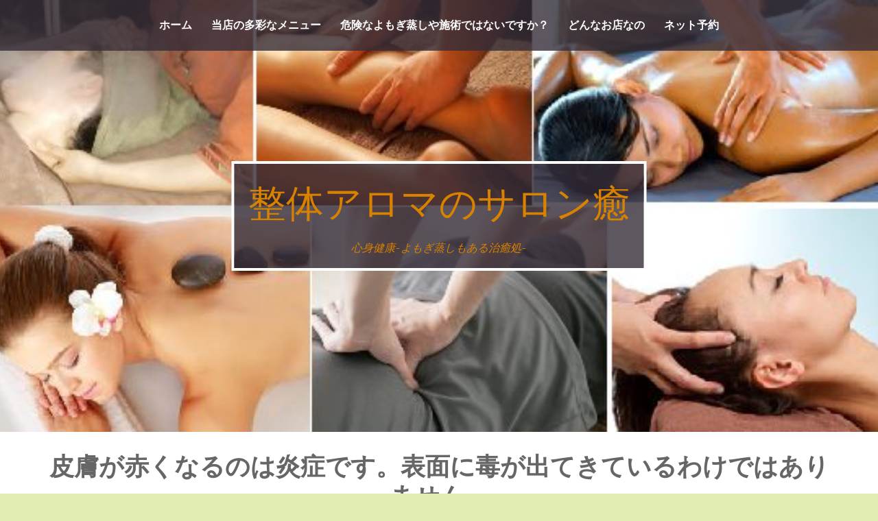

--- FILE ---
content_type: text/html; charset=UTF-8
request_url: https://naturalsalon-yu.work/%E7%9A%AE%E8%86%9A%E3%81%8C%E8%B5%A4%E3%81%8F%E3%81%AA%E3%82%8B%E3%81%AE%E3%81%AF%E7%82%8E%E7%97%87%E3%81%A7%E3%81%99%E3%80%82%E8%A1%A8%E9%9D%A2%E3%81%AB%E6%AF%92%E3%81%8C%E5%87%BA%E3%81%A6%E3%81%8D/
body_size: 44277
content:
		<!DOCTYPE html>
		<html lang="ja">
		
<head>
		<meta charset="UTF-8">
		<meta name="viewport" content="width=device-width, initial-scale=1">
		<link rel="profile" href="https://gmpg.org/xfn/11">
		<title>皮膚が赤くなるのは炎症です。表面に毒が出てきているわけではありません。 &#8211; 整体アロマのサロン癒</title>
<meta name='robots' content='max-image-preview:large' />
<link rel='dns-prefetch' href='//code.typesquare.com' />
<link rel="alternate" type="application/rss+xml" title="整体アロマのサロン癒 &raquo; フィード" href="https://naturalsalon-yu.work/feed/" />
<link rel="alternate" type="application/rss+xml" title="整体アロマのサロン癒 &raquo; コメントフィード" href="https://naturalsalon-yu.work/comments/feed/" />
<link rel="alternate" title="oEmbed (JSON)" type="application/json+oembed" href="https://naturalsalon-yu.work/wp-json/oembed/1.0/embed?url=https%3A%2F%2Fnaturalsalon-yu.work%2F%25e7%259a%25ae%25e8%2586%259a%25e3%2581%258c%25e8%25b5%25a4%25e3%2581%258f%25e3%2581%25aa%25e3%2582%258b%25e3%2581%25ae%25e3%2581%25af%25e7%2582%258e%25e7%2597%2587%25e3%2581%25a7%25e3%2581%2599%25e3%2580%2582%25e8%25a1%25a8%25e9%259d%25a2%25e3%2581%25ab%25e6%25af%2592%25e3%2581%258c%25e5%2587%25ba%25e3%2581%25a6%25e3%2581%258d%2F" />
<link rel="alternate" title="oEmbed (XML)" type="text/xml+oembed" href="https://naturalsalon-yu.work/wp-json/oembed/1.0/embed?url=https%3A%2F%2Fnaturalsalon-yu.work%2F%25e7%259a%25ae%25e8%2586%259a%25e3%2581%258c%25e8%25b5%25a4%25e3%2581%258f%25e3%2581%25aa%25e3%2582%258b%25e3%2581%25ae%25e3%2581%25af%25e7%2582%258e%25e7%2597%2587%25e3%2581%25a7%25e3%2581%2599%25e3%2580%2582%25e8%25a1%25a8%25e9%259d%25a2%25e3%2581%25ab%25e6%25af%2592%25e3%2581%258c%25e5%2587%25ba%25e3%2581%25a6%25e3%2581%258d%2F&#038;format=xml" />
<style id='wp-img-auto-sizes-contain-inline-css' type='text/css'>
img:is([sizes=auto i],[sizes^="auto," i]){contain-intrinsic-size:3000px 1500px}
/*# sourceURL=wp-img-auto-sizes-contain-inline-css */
</style>
<style id='wp-emoji-styles-inline-css' type='text/css'>

	img.wp-smiley, img.emoji {
		display: inline !important;
		border: none !important;
		box-shadow: none !important;
		height: 1em !important;
		width: 1em !important;
		margin: 0 0.07em !important;
		vertical-align: -0.1em !important;
		background: none !important;
		padding: 0 !important;
	}
/*# sourceURL=wp-emoji-styles-inline-css */
</style>
<style id='wp-block-library-inline-css' type='text/css'>
:root{--wp-block-synced-color:#7a00df;--wp-block-synced-color--rgb:122,0,223;--wp-bound-block-color:var(--wp-block-synced-color);--wp-editor-canvas-background:#ddd;--wp-admin-theme-color:#007cba;--wp-admin-theme-color--rgb:0,124,186;--wp-admin-theme-color-darker-10:#006ba1;--wp-admin-theme-color-darker-10--rgb:0,107,160.5;--wp-admin-theme-color-darker-20:#005a87;--wp-admin-theme-color-darker-20--rgb:0,90,135;--wp-admin-border-width-focus:2px}@media (min-resolution:192dpi){:root{--wp-admin-border-width-focus:1.5px}}.wp-element-button{cursor:pointer}:root .has-very-light-gray-background-color{background-color:#eee}:root .has-very-dark-gray-background-color{background-color:#313131}:root .has-very-light-gray-color{color:#eee}:root .has-very-dark-gray-color{color:#313131}:root .has-vivid-green-cyan-to-vivid-cyan-blue-gradient-background{background:linear-gradient(135deg,#00d084,#0693e3)}:root .has-purple-crush-gradient-background{background:linear-gradient(135deg,#34e2e4,#4721fb 50%,#ab1dfe)}:root .has-hazy-dawn-gradient-background{background:linear-gradient(135deg,#faaca8,#dad0ec)}:root .has-subdued-olive-gradient-background{background:linear-gradient(135deg,#fafae1,#67a671)}:root .has-atomic-cream-gradient-background{background:linear-gradient(135deg,#fdd79a,#004a59)}:root .has-nightshade-gradient-background{background:linear-gradient(135deg,#330968,#31cdcf)}:root .has-midnight-gradient-background{background:linear-gradient(135deg,#020381,#2874fc)}:root{--wp--preset--font-size--normal:16px;--wp--preset--font-size--huge:42px}.has-regular-font-size{font-size:1em}.has-larger-font-size{font-size:2.625em}.has-normal-font-size{font-size:var(--wp--preset--font-size--normal)}.has-huge-font-size{font-size:var(--wp--preset--font-size--huge)}.has-text-align-center{text-align:center}.has-text-align-left{text-align:left}.has-text-align-right{text-align:right}.has-fit-text{white-space:nowrap!important}#end-resizable-editor-section{display:none}.aligncenter{clear:both}.items-justified-left{justify-content:flex-start}.items-justified-center{justify-content:center}.items-justified-right{justify-content:flex-end}.items-justified-space-between{justify-content:space-between}.screen-reader-text{border:0;clip-path:inset(50%);height:1px;margin:-1px;overflow:hidden;padding:0;position:absolute;width:1px;word-wrap:normal!important}.screen-reader-text:focus{background-color:#ddd;clip-path:none;color:#444;display:block;font-size:1em;height:auto;left:5px;line-height:normal;padding:15px 23px 14px;text-decoration:none;top:5px;width:auto;z-index:100000}html :where(.has-border-color){border-style:solid}html :where([style*=border-top-color]){border-top-style:solid}html :where([style*=border-right-color]){border-right-style:solid}html :where([style*=border-bottom-color]){border-bottom-style:solid}html :where([style*=border-left-color]){border-left-style:solid}html :where([style*=border-width]){border-style:solid}html :where([style*=border-top-width]){border-top-style:solid}html :where([style*=border-right-width]){border-right-style:solid}html :where([style*=border-bottom-width]){border-bottom-style:solid}html :where([style*=border-left-width]){border-left-style:solid}html :where(img[class*=wp-image-]){height:auto;max-width:100%}:where(figure){margin:0 0 1em}html :where(.is-position-sticky){--wp-admin--admin-bar--position-offset:var(--wp-admin--admin-bar--height,0px)}@media screen and (max-width:600px){html :where(.is-position-sticky){--wp-admin--admin-bar--position-offset:0px}}

/*# sourceURL=wp-block-library-inline-css */
</style><style id='global-styles-inline-css' type='text/css'>
:root{--wp--preset--aspect-ratio--square: 1;--wp--preset--aspect-ratio--4-3: 4/3;--wp--preset--aspect-ratio--3-4: 3/4;--wp--preset--aspect-ratio--3-2: 3/2;--wp--preset--aspect-ratio--2-3: 2/3;--wp--preset--aspect-ratio--16-9: 16/9;--wp--preset--aspect-ratio--9-16: 9/16;--wp--preset--color--black: #111111;--wp--preset--color--cyan-bluish-gray: #abb8c3;--wp--preset--color--white: #ffffff;--wp--preset--color--pale-pink: #f78da7;--wp--preset--color--vivid-red: #cf2e2e;--wp--preset--color--luminous-vivid-orange: #ff6900;--wp--preset--color--luminous-vivid-amber: #fcb900;--wp--preset--color--light-green-cyan: #7bdcb5;--wp--preset--color--vivid-green-cyan: #00d084;--wp--preset--color--pale-cyan-blue: #8ed1fc;--wp--preset--color--vivid-cyan-blue: #0693e3;--wp--preset--color--vivid-purple: #9b51e0;--wp--preset--color--gray: #f4f4f4;--wp--preset--color--blue: #1b8be0;--wp--preset--color--orange: #eba224;--wp--preset--gradient--vivid-cyan-blue-to-vivid-purple: linear-gradient(135deg,rgb(6,147,227) 0%,rgb(155,81,224) 100%);--wp--preset--gradient--light-green-cyan-to-vivid-green-cyan: linear-gradient(135deg,rgb(122,220,180) 0%,rgb(0,208,130) 100%);--wp--preset--gradient--luminous-vivid-amber-to-luminous-vivid-orange: linear-gradient(135deg,rgb(252,185,0) 0%,rgb(255,105,0) 100%);--wp--preset--gradient--luminous-vivid-orange-to-vivid-red: linear-gradient(135deg,rgb(255,105,0) 0%,rgb(207,46,46) 100%);--wp--preset--gradient--very-light-gray-to-cyan-bluish-gray: linear-gradient(135deg,rgb(238,238,238) 0%,rgb(169,184,195) 100%);--wp--preset--gradient--cool-to-warm-spectrum: linear-gradient(135deg,rgb(74,234,220) 0%,rgb(151,120,209) 20%,rgb(207,42,186) 40%,rgb(238,44,130) 60%,rgb(251,105,98) 80%,rgb(254,248,76) 100%);--wp--preset--gradient--blush-light-purple: linear-gradient(135deg,rgb(255,206,236) 0%,rgb(152,150,240) 100%);--wp--preset--gradient--blush-bordeaux: linear-gradient(135deg,rgb(254,205,165) 0%,rgb(254,45,45) 50%,rgb(107,0,62) 100%);--wp--preset--gradient--luminous-dusk: linear-gradient(135deg,rgb(255,203,112) 0%,rgb(199,81,192) 50%,rgb(65,88,208) 100%);--wp--preset--gradient--pale-ocean: linear-gradient(135deg,rgb(255,245,203) 0%,rgb(182,227,212) 50%,rgb(51,167,181) 100%);--wp--preset--gradient--electric-grass: linear-gradient(135deg,rgb(202,248,128) 0%,rgb(113,206,126) 100%);--wp--preset--gradient--midnight: linear-gradient(135deg,rgb(2,3,129) 0%,rgb(40,116,252) 100%);--wp--preset--font-size--small: 14px;--wp--preset--font-size--medium: 20px;--wp--preset--font-size--large: 42px;--wp--preset--font-size--x-large: 42px;--wp--preset--font-size--normal: 18px;--wp--preset--font-size--huge: 54px;--wp--preset--spacing--20: 0.44rem;--wp--preset--spacing--30: 0.67rem;--wp--preset--spacing--40: 1rem;--wp--preset--spacing--50: 1.5rem;--wp--preset--spacing--60: 2.25rem;--wp--preset--spacing--70: 3.38rem;--wp--preset--spacing--80: 5.06rem;--wp--preset--shadow--natural: 6px 6px 9px rgba(0, 0, 0, 0.2);--wp--preset--shadow--deep: 12px 12px 50px rgba(0, 0, 0, 0.4);--wp--preset--shadow--sharp: 6px 6px 0px rgba(0, 0, 0, 0.2);--wp--preset--shadow--outlined: 6px 6px 0px -3px rgb(255, 255, 255), 6px 6px rgb(0, 0, 0);--wp--preset--shadow--crisp: 6px 6px 0px rgb(0, 0, 0);}:where(.is-layout-flex){gap: 0.5em;}:where(.is-layout-grid){gap: 0.5em;}body .is-layout-flex{display: flex;}.is-layout-flex{flex-wrap: wrap;align-items: center;}.is-layout-flex > :is(*, div){margin: 0;}body .is-layout-grid{display: grid;}.is-layout-grid > :is(*, div){margin: 0;}:where(.wp-block-columns.is-layout-flex){gap: 2em;}:where(.wp-block-columns.is-layout-grid){gap: 2em;}:where(.wp-block-post-template.is-layout-flex){gap: 1.25em;}:where(.wp-block-post-template.is-layout-grid){gap: 1.25em;}.has-black-color{color: var(--wp--preset--color--black) !important;}.has-cyan-bluish-gray-color{color: var(--wp--preset--color--cyan-bluish-gray) !important;}.has-white-color{color: var(--wp--preset--color--white) !important;}.has-pale-pink-color{color: var(--wp--preset--color--pale-pink) !important;}.has-vivid-red-color{color: var(--wp--preset--color--vivid-red) !important;}.has-luminous-vivid-orange-color{color: var(--wp--preset--color--luminous-vivid-orange) !important;}.has-luminous-vivid-amber-color{color: var(--wp--preset--color--luminous-vivid-amber) !important;}.has-light-green-cyan-color{color: var(--wp--preset--color--light-green-cyan) !important;}.has-vivid-green-cyan-color{color: var(--wp--preset--color--vivid-green-cyan) !important;}.has-pale-cyan-blue-color{color: var(--wp--preset--color--pale-cyan-blue) !important;}.has-vivid-cyan-blue-color{color: var(--wp--preset--color--vivid-cyan-blue) !important;}.has-vivid-purple-color{color: var(--wp--preset--color--vivid-purple) !important;}.has-black-background-color{background-color: var(--wp--preset--color--black) !important;}.has-cyan-bluish-gray-background-color{background-color: var(--wp--preset--color--cyan-bluish-gray) !important;}.has-white-background-color{background-color: var(--wp--preset--color--white) !important;}.has-pale-pink-background-color{background-color: var(--wp--preset--color--pale-pink) !important;}.has-vivid-red-background-color{background-color: var(--wp--preset--color--vivid-red) !important;}.has-luminous-vivid-orange-background-color{background-color: var(--wp--preset--color--luminous-vivid-orange) !important;}.has-luminous-vivid-amber-background-color{background-color: var(--wp--preset--color--luminous-vivid-amber) !important;}.has-light-green-cyan-background-color{background-color: var(--wp--preset--color--light-green-cyan) !important;}.has-vivid-green-cyan-background-color{background-color: var(--wp--preset--color--vivid-green-cyan) !important;}.has-pale-cyan-blue-background-color{background-color: var(--wp--preset--color--pale-cyan-blue) !important;}.has-vivid-cyan-blue-background-color{background-color: var(--wp--preset--color--vivid-cyan-blue) !important;}.has-vivid-purple-background-color{background-color: var(--wp--preset--color--vivid-purple) !important;}.has-black-border-color{border-color: var(--wp--preset--color--black) !important;}.has-cyan-bluish-gray-border-color{border-color: var(--wp--preset--color--cyan-bluish-gray) !important;}.has-white-border-color{border-color: var(--wp--preset--color--white) !important;}.has-pale-pink-border-color{border-color: var(--wp--preset--color--pale-pink) !important;}.has-vivid-red-border-color{border-color: var(--wp--preset--color--vivid-red) !important;}.has-luminous-vivid-orange-border-color{border-color: var(--wp--preset--color--luminous-vivid-orange) !important;}.has-luminous-vivid-amber-border-color{border-color: var(--wp--preset--color--luminous-vivid-amber) !important;}.has-light-green-cyan-border-color{border-color: var(--wp--preset--color--light-green-cyan) !important;}.has-vivid-green-cyan-border-color{border-color: var(--wp--preset--color--vivid-green-cyan) !important;}.has-pale-cyan-blue-border-color{border-color: var(--wp--preset--color--pale-cyan-blue) !important;}.has-vivid-cyan-blue-border-color{border-color: var(--wp--preset--color--vivid-cyan-blue) !important;}.has-vivid-purple-border-color{border-color: var(--wp--preset--color--vivid-purple) !important;}.has-vivid-cyan-blue-to-vivid-purple-gradient-background{background: var(--wp--preset--gradient--vivid-cyan-blue-to-vivid-purple) !important;}.has-light-green-cyan-to-vivid-green-cyan-gradient-background{background: var(--wp--preset--gradient--light-green-cyan-to-vivid-green-cyan) !important;}.has-luminous-vivid-amber-to-luminous-vivid-orange-gradient-background{background: var(--wp--preset--gradient--luminous-vivid-amber-to-luminous-vivid-orange) !important;}.has-luminous-vivid-orange-to-vivid-red-gradient-background{background: var(--wp--preset--gradient--luminous-vivid-orange-to-vivid-red) !important;}.has-very-light-gray-to-cyan-bluish-gray-gradient-background{background: var(--wp--preset--gradient--very-light-gray-to-cyan-bluish-gray) !important;}.has-cool-to-warm-spectrum-gradient-background{background: var(--wp--preset--gradient--cool-to-warm-spectrum) !important;}.has-blush-light-purple-gradient-background{background: var(--wp--preset--gradient--blush-light-purple) !important;}.has-blush-bordeaux-gradient-background{background: var(--wp--preset--gradient--blush-bordeaux) !important;}.has-luminous-dusk-gradient-background{background: var(--wp--preset--gradient--luminous-dusk) !important;}.has-pale-ocean-gradient-background{background: var(--wp--preset--gradient--pale-ocean) !important;}.has-electric-grass-gradient-background{background: var(--wp--preset--gradient--electric-grass) !important;}.has-midnight-gradient-background{background: var(--wp--preset--gradient--midnight) !important;}.has-small-font-size{font-size: var(--wp--preset--font-size--small) !important;}.has-medium-font-size{font-size: var(--wp--preset--font-size--medium) !important;}.has-large-font-size{font-size: var(--wp--preset--font-size--large) !important;}.has-x-large-font-size{font-size: var(--wp--preset--font-size--x-large) !important;}
/*# sourceURL=global-styles-inline-css */
</style>

<style id='classic-theme-styles-inline-css' type='text/css'>
/*! This file is auto-generated */
.wp-block-button__link{color:#fff;background-color:#32373c;border-radius:9999px;box-shadow:none;text-decoration:none;padding:calc(.667em + 2px) calc(1.333em + 2px);font-size:1.125em}.wp-block-file__button{background:#32373c;color:#fff;text-decoration:none}
/*# sourceURL=/wp-includes/css/classic-themes.min.css */
</style>
<link rel='stylesheet' id='studio-style-css' href='https://naturalsalon-yu.work/wp/wp-content/themes/studio/style.css?ver=1.0.0' type='text/css' media='all' />
<link rel='stylesheet' id='studio-fonts-css' href='https://naturalsalon-yu.work/wp/wp-content/fonts/7dbc113230e784b0cc5747b8131e6c18.css?ver=1.0.0' type='text/css' media='all' />
<link rel='stylesheet' id='fontawesome-css' href='https://naturalsalon-yu.work/wp/wp-content/themes/studio/css/font-awesome/css/all.min.css?ver=6.7.2' type='text/css' media='all' />
<link rel='stylesheet' id='studio-block-style-css' href='https://naturalsalon-yu.work/wp/wp-content/themes/studio/css/blocks.css?ver=20251216-211810' type='text/css' media='all' />
<script type="text/javascript" src="https://naturalsalon-yu.work/wp/wp-includes/js/jquery/jquery.min.js?ver=3.7.1" id="jquery-core-js"></script>
<script type="text/javascript" src="https://naturalsalon-yu.work/wp/wp-includes/js/jquery/jquery-migrate.min.js?ver=3.4.1" id="jquery-migrate-js"></script>
<script type="text/javascript" src="//code.typesquare.com/static/ZDbTe4IzCko%253D/ts307f.js?fadein=0&amp;ver=2.0.4" id="typesquare_std-js"></script>
<link rel="https://api.w.org/" href="https://naturalsalon-yu.work/wp-json/" /><link rel="alternate" title="JSON" type="application/json" href="https://naturalsalon-yu.work/wp-json/wp/v2/posts/10054" /><link rel="EditURI" type="application/rsd+xml" title="RSD" href="https://naturalsalon-yu.work/wp/xmlrpc.php?rsd" />
<meta name="generator" content="WordPress 6.9" />
<link rel="canonical" href="https://naturalsalon-yu.work/%e7%9a%ae%e8%86%9a%e3%81%8c%e8%b5%a4%e3%81%8f%e3%81%aa%e3%82%8b%e3%81%ae%e3%81%af%e7%82%8e%e7%97%87%e3%81%a7%e3%81%99%e3%80%82%e8%a1%a8%e9%9d%a2%e3%81%ab%e6%af%92%e3%81%8c%e5%87%ba%e3%81%a6%e3%81%8d/" />
<link rel='shortlink' href='https://naturalsalon-yu.work/?p=10054' />
<style type='text/css'>
    h1,h2,h3,h1:lang(ja),h2:lang(ja),h3:lang(ja),.entry-title:lang(ja){ font-family: "A1明朝";}h4,h5,h6,h4:lang(ja),h5:lang(ja),h6:lang(ja),div.entry-meta span:lang(ja),footer.entry-footer span:lang(ja){ font-family: "新正楷書CBSK1";}.hentry,.entry-content p,.post-inner.entry-content p,#comments div:lang(ja){ font-family: "新丸ゴ L";}strong,b,#comments .comment-author .fn:lang(ja){ font-family: "新丸ゴ M";}</style>
<!-- Header Image CSS -->
<style>
		#masthead {
			background: url(https://naturalsalon-yu.work/wp/wp-content/uploads/2021/02/sejyutushuu.jpg) no-repeat 50% 50%;
			-webkit-background-size: cover;
			-moz-background-size:    cover;
			-o-background-size:      cover;
			background-size:         cover;
		}
		</style>	</style>
	<style type="text/css" id="custom-background-css">
body.custom-background { background-color: #e2edb4; background-image: url("https://naturalsalon-yu.work/wp/wp-content/uploads/2018/04/thMZQ6QTP6.jpg"); background-position: center center; background-size: auto; background-repeat: repeat; background-attachment: fixed; }
</style>
	<link rel="icon" href="https://naturalsalon-yu.work/wp/wp-content/uploads/2017/12/cropped-PURUMERIAMARINE-100x100.png" sizes="32x32" />
<link rel="icon" href="https://naturalsalon-yu.work/wp/wp-content/uploads/2017/12/cropped-PURUMERIAMARINE.png" sizes="192x192" />
<link rel="apple-touch-icon" href="https://naturalsalon-yu.work/wp/wp-content/uploads/2017/12/cropped-PURUMERIAMARINE.png" />
<meta name="msapplication-TileImage" content="https://naturalsalon-yu.work/wp/wp-content/uploads/2017/12/cropped-PURUMERIAMARINE.png" />
<!-- refreshing cache -->
<!-- 整体アロマのサロン癒 inline CSS Styles -->
<style type="text/css" media="screen">
.site-title a, .site-description { color: #d88200; }
</style>
</head>

<body data-rsssl=1 class="wp-singular post-template-default single single-post postid-10054 single-format-standard custom-background wp-embed-responsive wp-theme-studio no-sidebar excerpt-image-top">


			<div id="page" class="hfeed site">
		<a class="skip-link screen-reader-text" href="#content">コンテンツへスキップ</a>
		
		<header id="masthead" class="site-header with-background" role="banner">
				<div class="site-branding">
			<div class="site-branding-wrap">
				<div id="site-header">
							<p class="site-title"><a href="https://naturalsalon-yu.work/" rel="home">整体アロマのサロン癒</a></p>
							<p class="site-description">心身健康~よもぎ蒸しもある治癒処~</p>
					</div><!-- #site-header -->
					</div><!-- .site-branding-wrap -->
		</div><!-- .site-branding -->
				<a href="#sidr-main" class="menu-toggle icon">

        </a>
		    <nav id="site-navigation" class="main-navigation" role="navigation">
	    	<div class="menu-happy%e3%80%80life-container"><ul id="primary-menu" class="menu"><li id="menu-item-521" class="menu-item menu-item-type-post_type menu-item-object-page menu-item-home menu-item-521"><a href="https://naturalsalon-yu.work/">ホーム</a></li>
<li id="menu-item-2454" class="menu-item menu-item-type-post_type menu-item-object-page menu-item-has-children menu-item-2454"><a href="https://naturalsalon-yu.work/page-2450/">当店の多彩なメニュー</a>
<ul class="sub-menu">
	<li id="menu-item-3605" class="menu-item menu-item-type-post_type menu-item-object-page menu-item-3605"><a href="https://naturalsalon-yu.work/%e6%ad%a3%e3%81%97%e3%81%84%e6%96%b9%e6%b3%95%e3%81%a7%e8%ba%ab%e4%bd%93%e3%82%92%e3%81%bb%e3%81%90%e3%81%99%e6%95%b4%e4%bd%93%e5%b8%ab/">整体・身体のほぐし</a></li>
	<li id="menu-item-3620" class="menu-item menu-item-type-post_type menu-item-object-page menu-item-3620"><a href="https://naturalsalon-yu.work/%e5%8d%97%e8%b6%b3%e6%9f%84%e5%b8%82%e3%81%a7%e3%82%a2%e3%83%ad%e3%83%9e%e3%82%b1%e3%82%a2%e3%81%8c%e5%87%ba%e6%9d%a5%e3%81%be%e3%81%99%e3%80%82/">アロマケア</a></li>
	<li id="menu-item-3535" class="menu-item menu-item-type-post_type menu-item-object-page menu-item-3535"><a href="https://naturalsalon-yu.work/%e7%be%8e%e8%82%8c%e3%81%ab%e5%b0%8e%e3%81%8f%e3%83%95%e3%82%a7%e3%82%a4%e3%82%b7%e3%83%a3%e3%83%ab%e3%82%a8%e3%82%b9%e3%83%86/">プラスワンメニュー</a></li>
	<li id="menu-item-1413" class="menu-item menu-item-type-post_type menu-item-object-page menu-item-1413"><a href="https://naturalsalon-yu.work/page-1409/">バリニーズエステ</a></li>
	<li id="menu-item-3591" class="menu-item menu-item-type-post_type menu-item-object-page menu-item-has-children menu-item-3591"><a href="https://naturalsalon-yu.work/%e4%bd%93%e8%b3%aa%e6%94%b9%e5%96%84%e3%81%aa%e3%82%89%e5%8d%97%e8%b6%b3%e6%9f%84%e3%81%ae%e3%82%88%e3%82%82%e3%81%8e%e8%92%b8%e3%81%97/">よもぎ蒸し</a>
	<ul class="sub-menu">
		<li id="menu-item-1702" class="menu-item menu-item-type-post_type menu-item-object-page menu-item-1702"><a href="https://naturalsalon-yu.work/page-841/">当店のよもぎ蒸しの特徴</a></li>
	</ul>
</li>
	<li id="menu-item-4432" class="menu-item menu-item-type-post_type menu-item-object-page menu-item-4432"><a href="https://naturalsalon-yu.work/%e3%83%a1%e3%83%b3%e3%82%bf%e3%83%ab%e3%82%b1%e3%82%a2%e3%82%bb%e3%83%83%e3%82%b7%e3%83%a7%e3%83%b3/">周波数改善（カウンセリング・運氣向上）</a></li>
</ul>
</li>
<li id="menu-item-9887" class="menu-item menu-item-type-post_type menu-item-object-page menu-item-9887"><a href="https://naturalsalon-yu.work/%e5%8d%b1%e9%99%ba%e3%81%aa%e3%82%88%e3%82%82%e3%81%8e%e8%92%b8%e3%81%97%e3%81%97%e3%81%a6%e3%81%aa%e3%81%84%e3%81%a7%e3%81%99%e3%81%8b%ef%bc%9f/">危険なよもぎ蒸しや施術ではないですか？</a></li>
<li id="menu-item-2145" class="menu-item menu-item-type-post_type menu-item-object-page menu-item-has-children menu-item-2145"><a href="https://naturalsalon-yu.work/page-2143/">どんなお店なの</a>
<ul class="sub-menu">
	<li id="menu-item-525" class="menu-item menu-item-type-post_type menu-item-object-page menu-item-525"><a href="https://naturalsalon-yu.work/page-116/">店舗の場所</a></li>
	<li id="menu-item-874" class="menu-item menu-item-type-post_type menu-item-object-page menu-item-874"><a href="https://naturalsalon-yu.work/page-868/">ご来店から施術後までの説明</a></li>
	<li id="menu-item-523" class="menu-item menu-item-type-post_type menu-item-object-page menu-item-523"><a href="https://naturalsalon-yu.work/page-123/">よくある質問</a></li>
	<li id="menu-item-526" class="menu-item menu-item-type-post_type menu-item-object-page menu-item-526"><a href="https://naturalsalon-yu.work/satomi/">店長紹介</a></li>
</ul>
</li>
<li id="menu-item-6601" class="menu-item menu-item-type-post_type menu-item-object-page menu-item-6601"><a href="https://naturalsalon-yu.work/%e3%83%8d%e3%83%83%e3%83%88%e4%ba%88%e7%b4%84/">ネット予約</a></li>
</ul></div>	   	</nav><!-- #site-navigation -->
	    		</header><!-- #masthead -->
				<div id="content" class="site-content">
	
	<div id="primary" class="content-area">
		<main id="main" class="site-main" role="main">

		
			
<article id="post-10054" class="post-10054 post type-post status-publish format-standard hentry category-40">

            
	<header class="entry-header">
		<h1 class="entry-title">皮膚が赤くなるのは炎症です。表面に毒が出てきているわけではありません。</h1>
		<div class="entry-meta">
			<span class="posted-on">投稿日: <a href="https://naturalsalon-yu.work/%e7%9a%ae%e8%86%9a%e3%81%8c%e8%b5%a4%e3%81%8f%e3%81%aa%e3%82%8b%e3%81%ae%e3%81%af%e7%82%8e%e7%97%87%e3%81%a7%e3%81%99%e3%80%82%e8%a1%a8%e9%9d%a2%e3%81%ab%e6%af%92%e3%81%8c%e5%87%ba%e3%81%a6%e3%81%8d/" rel="bookmark"><time class="entry-date published" datetime="2022-04-07T08:09:40+09:00">2022年4月7日</time><time class="updated" datetime="2022-04-06T14:17:22+09:00">2022年4月6日</time></a></span><span class="byline"> 投稿者: <span class="author vcard"><a class="url fn n" href="https://naturalsalon-yu.work/author/okanemoti/">さとみ</a></span></span>		</div><!-- .entry-meta -->
	</header><!-- .entry-header -->

	<div class="entry-content">
		<p>最近、後ろ姿が痛々しいお客様をお見受けしたので、今日はこのようなタイトルで発信することにしました。</p>
<p>私も、昔は個人的に使っていたんですけれどね、その痛々しい後ろ姿になるグッズを、今はタンスの肥やしです。あっ父が一度蜂に刺された時に吸い出すとか言って使っていたな、カッピングなんですけれどね。</p>
<p>背中に丸いあざができちゃうやつ、あれって、やった当日は赤くなるか、人によっては赤紫の丸い跡が出来て、赤紫なのは血が汚いから、血液に毒素があるからそうなるとかいう説明なんですけれど、ギリシャ伝来のやり方だと、カッピングして、集まった血を抜くのです。汚い血を抜く説。</p>
<p>結論から正直に申し上げてしまいますと、カッピングはやらないほうが良いです。</p>
<p>だから、私はカッピンググッズを持っているけれど、一度もメニューに載せた事はないし、カッピングやりたいなら勝手にやれば、でも私は仕事ではカッピングに関わりたくはない、そういった感じです。</p>
<p>カッピングは痛いの好き、痛ければ何でも効くと思っている無知な人が受けるもので、医療知識は勉強はしているだろうけれど、深いところまで知らない人がお金儲けのためにやるものですので、本当に見ている方からしたら痛々しいだけでごめんなさいな感じのものですし、やっていた私自身も、母も、なんも効果なし、それどころか身体がおかしくなったので、やめた方が良いです。</p>
<p>歴史的にも、死亡者が出ているとの話も確認済です。カッピングした場所から細菌が入り、感染症や肝炎の危険性もあるとのことです。</p>
<p>ですので、私はその後姿をみて過去の自分の失敗を思い出したとともに、痛々しく感じたので、ここに言及します。カッピングには気を付けてください。</p>
<p>また、カッサに対しても私は全くの反対派です。皮膚をこすれば赤くなるのは当然です。痒くてかきむしっても赤くなるし、しかも赤くなった後にさらに変な色に皮膚がなる事もあるのが、無理に皮膚刺激を起こして付けた場合の赤い跡です。</p>
<p>血行が良くなった事でおこる赤みとは違い、アザになってしまう事もあります。アザになるのは、血流が悪いからであり、血行不良の人が全身を真っ赤にしてしまうような刺激を受けたら、とても危険です。虐待をわざわざ好んで受けている状態を放置しているこの現象に不思議さを覚えます。</p>
<p>私のお店でもよもぎ蒸しは取り入れていますが、これもやり方を間違えたら火あぶりに近いほどの悪い刺激です。膣を火傷させてどうするのでしょうか？</p>
<p>皮膚を傷つけたり、膣を傷つけたり、最近の人達のやる事には疑問視したくなる点が多くあります。そろそろ気が付いても良い頃のようにも感じます。</p>
<p>やり方の工夫をしましょう。道具は使いかたが合っていてこそ効果がでます。人の手も、暴力の道具にもなれば、人を癒す道具にもなります。</p>
<p>知らずに自分の躰を傷つけていませんか？傷つくことが好きな方はどうぞご自由に、私はとめません、ただ私からは離れて行くでしょう。考えが違うので、でも離れて行く人を引きとめるつもりは全くないので、自分で決めて行動して下さい。</p>
<p>私は自分と合う人としかなるべく関わりたくはありません。健康のために必要以上のストレスは避けたいです。今はSNSとか何かで匿名で嫌がらせや悪口、陰口も言える時代ですが、勝手に言ってればって感じの人間です。人の上げ足取る人のやりかたは、自分の身を隠す、顔は出しても住所は隠す。とか、何かしら自分の所在を隠しますから、自分の身は守るくせに人の身は危険にさらすってどういう神経なのでしょう。</p>
<p>世の中が誰とでも仲良くしようの時代ではなくなりました。教育も昔は同じクラスの子はみんな友達、大人になっても繋がっていようね、放課後も仲良くしようね、一人でも多くの子とそういう関係が築けると良いねって感じでしたが、今は、同じクラスの子はクラスメイト、ずっと友達でいなくても良い期間限定の繋がりです。仲間でいるために一緒になって間違った事をしなくても良い、離れたいなら離れて自分で正しい道を歩めば良い時代です。</p>
<p>下手な嫌がらせで犬死する必要もありません。分かってくれる、本当に大切な人と繋がれる様に出会いは変えていく、それが長い目で見たら自分を守ることに繋がるのでしょう。一時の自己保身が大惨事に繋がる事もあるから。思いとどまる事はいつでもできるし、思いとどまり、逃げたり離れる事は何にも恥ずかしい事ではないのです。</p>
<p>でも、調和はした方が良い時代です。私は迎合しません。ただ、調和は重んじます。喧嘩しないために迎合や同調する人もいるでしょうけれど、迎合や同調をしようとすればするほど、後で嘘がばれて逆に喧嘩やストレスになる事もあります。自分の躰の状態、心の状態に素直に従い調和をする事が危険を遠ざけて、より良い情報を見つけ、より良いご縁に方向転換できるのではないでしょうか？</p>
<p>背中に丸い跡がある人が一人でも減ります様に。自分の躰に火傷や棘といった大昔の治療法から派生したものを取り入れて免疫を下げませんように、時代が自分で考え行動し、取捨選択しないといけない時代です。自分が幸せに、心地よく暮らせるように、どうかご自愛ください。</p>
			</div><!-- .entry-content -->

	<footer class="entry-footer">
		<span class="cat-links">カテゴリー: <a href="https://naturalsalon-yu.work/category/%e7%be%8e%e5%ae%b9%e3%83%bb%e5%81%a5%e5%ba%b7%e8%b1%86%e7%9f%a5%e8%ad%98/" rel="category tag">美容・健康豆知識</a></span>	</footer><!-- .entry-footer -->
</article><!-- #post-## -->
				<nav class="navigation post-navigation" role="navigation">
		<h2 class="screen-reader-text">投稿ナビゲーション</h2>
		<div class="nav-links">
			<div class="nav-previous"><a href="https://naturalsalon-yu.work/%e3%83%af%e3%82%af%e3%83%81%e3%83%b3%e5%95%86%e6%b3%95%e3%81%8c%e6%b5%81%e8%a1%8c%e3%81%a3%e3%81%a6%e3%81%8d%e3%81%9f%e3%81%9e%e3%81%89%e3%81%89%e3%80%80%e3%82%b9%e3%83%94%e7%b3%bb%e3%81%ae%e4%ba%ba/" rel="prev">ワクチン商法が流行ってきたぞぉぉ　スピ系の人は気を付けて</a></div><div class="nav-next"><a href="https://naturalsalon-yu.work/%e8%83%bd%e3%81%82%e3%82%8b%e9%b7%b9%e3%81%af%e7%88%aa%e9%9a%a0%e3%81%99%e3%81%a8%e3%81%84%e3%81%86%e3%81%91%e3%82%8c%e3%81%a9%e3%80%81%e6%96%b0%e5%b9%b4%e5%ba%a6%e3%81%ae%e4%bb%b2%e9%96%93%e9%9b%86/" rel="next">能ある鷹は爪隠すというけれど、新年度の仲間集めには隠しちゃダメよ。</a></div>		</div><!-- .nav-links -->
	</nav><!-- .navigation -->
	
			
		
		</main><!-- #main -->
	</div><!-- #primary -->



	    </div><!-- #content -->
		
    
<div id="secondary" class="widget-area" role="complementary">
    <div class="footer-content">
        <div class="footer-col">
	        <aside id="text-10" class="widget widget_text"><h4 class="widget-title">contact</h4>			<div class="textwidget"><h2><span style="font-size: 24px;"><span style="font-size: 28px;"><strong>※ネット予約かメール予約か店舗で対面予約にしています（電話は営業電話ばかりなので）</strong></span></span></h2>
<p>&nbsp;</p>
<h2><span style="font-size: 24px;"><span style="font-size: 28px;"><strong><a href="mailto:naturalsalon.yu@gmail.com">ドコモ等ｇメール着信許可設定願います</a>←メール予約</strong></span></span></h2>
<pre><span style="font-size: 24px;"><span style="font-size: 28px;"><a href="https://airrsv.net/natural-yu-reserve/calendar"><strong>net予約</strong></a>←予約
状況確認可能</span></span></pre>
<p>&nbsp;</p>
</div>
		</aside><aside id="media_image-3" class="widget widget_media_image"><h4 class="widget-title">不定休のため予約がない時は急に休む場合もあります。正月休暇は固定で12月31日16時~1月2日15時迄　休業日含め空き状況はネット予約画面参照</h4><img width="182" height="134" src="https://naturalsalon-yu.work/wp/wp-content/uploads/2018/11/tizu.png" class="image wp-image-2347  attachment-full size-full" alt="" style="max-width: 100%; height: auto;" title="8月28日と9月4日は講習会のため休業.11月26.27日は秋休み　不定休のため予約がない時は急に休む場合もあります。冬期固定で12月31日午後~1月2日　休業日含め空き状況はネット予約画面参照" decoding="async" loading="lazy" /></aside>
		<aside id="recent-posts-4" class="widget widget_recent_entries">
		<h4 class="widget-title">最近のブログ</h4>
		<ul>
											<li>
					<a href="https://naturalsalon-yu.work/%e6%9c%ac%e5%b9%b4%e3%82%82%e8%89%b2%e3%80%85%e3%81%a8%e3%81%82%e3%82%8a%e3%81%8c%e3%81%a8%e3%81%86%e3%81%94%e3%81%96%e3%81%84%e3%81%be%e3%81%97%e3%81%9f/">本年も色々とありがとうございました</a>
									</li>
											<li>
					<a href="https://naturalsalon-yu.work/%e7%9f%a5%e3%82%89%e3%81%9a%e3%81%ab%e3%81%8b%e3%81%aa%e3%82%8a%e3%82%b9%e3%83%88%e3%83%ac%e3%82%b9%e3%81%8c%e6%ba%9c%e3%81%be%e3%81%a3%e3%81%a6%e3%81%84%e3%81%9f%e6%a7%98%e3%81%a7%e3%81%99/">知らずにかなりストレスが溜まっていた様です&#8230;</a>
									</li>
											<li>
					<a href="https://naturalsalon-yu.work/%e5%bf%83%e3%81%ae%e5%81%a5%e5%ba%b7%e3%82%82%e5%a4%a7%e5%88%87%e3%81%a0%e3%81%8b%e3%82%89%e8%ba%ab%e4%bd%93%e3%82%82%e5%a4%a7%e5%88%87%e3%81%ab/">心の健康も大切だから身体も大切に</a>
									</li>
											<li>
					<a href="https://naturalsalon-yu.work/%e9%80%b2%e6%92%83%e3%81%ae%e5%b7%a8%e4%ba%ba%e3%81%8c%e3%81%82%e3%81%9d%e3%81%93%e3%81%be%e3%81%a7%e6%b7%b1%e3%81%84%e5%86%85%e5%ae%b9%e3%81%a8%e3%81%af%e7%9f%a5%e3%82%89%e3%81%aa%e3%81%8b%e3%81%a3/">進撃の巨人があそこまで深い内容とは知らなかった</a>
									</li>
											<li>
					<a href="https://naturalsalon-yu.work/15%e5%88%86%e3%81%a7%e3%83%a1%e3%83%b3%e3%82%bf%e3%83%ab%e3%83%96%e3%83%ad%e3%83%83%e3%82%af%e8%a7%a3%e9%99%a4%e3%81%af%e5%98%98%e3%82%92%e7%9b%ae%e3%81%ae%e5%bd%93%e3%81%9f%e3%82%8a%e3%81%ab%e3%81%97/">15分でメンタルブロック解除は嘘を目の当たりにした</a>
									</li>
											<li>
					<a href="https://naturalsalon-yu.work/%e6%b0%a3%e5%8a%9f%e3%80%81%e9%81%a0%e9%9a%94%e6%b2%bb%e7%99%82%e3%80%81%e4%ba%ba%e9%96%93%e3%81%ae%e3%82%84%e3%82%8b%e4%ba%8b%e3%81%ae%e9%99%90%e7%95%8c/">氣功、遠隔治療、人間のやる事の限界</a>
									</li>
											<li>
					<a href="https://naturalsalon-yu.work/%e3%81%82%e3%81%a8%e3%81%af%e8%87%aa%e5%b7%b1%e5%88%a4%e6%96%ad%e3%81%a7%e3%81%99/">自分の声も地球の声も聴いてみる</a>
									</li>
											<li>
					<a href="https://naturalsalon-yu.work/%e6%9d%be%e6%9e%9c%e4%bd%93%e3%82%92%e7%8b%82%e3%82%8f%e3%81%95%e3%82%8c%e3%81%aa%e3%81%84%e3%81%9f%e3%82%81%e3%81%ab%e3%81%a7%e3%81%8d%e3%82%8b%e4%ba%8b/">松果体を狂わされないためにできる事</a>
									</li>
											<li>
					<a href="https://naturalsalon-yu.work/%e3%81%aa%e3%81%9c%e3%83%a8%e3%82%ac%e3%82%84%e9%81%8b%e5%8b%95%e3%82%92%e3%81%97%e3%81%a6%e3%81%84%e3%82%8b%e3%81%ae%e3%81%ab%e3%82%b9%e3%83%83%e3%82%ad%e3%83%aa%e3%81%97%e3%81%aa%e3%81%84%e3%81%ae/">なぜヨガや運動をしているのにスッキリしないの</a>
									</li>
											<li>
					<a href="https://naturalsalon-yu.work/%e3%81%8a%e8%a9%ab%e3%81%b3%e3%80%80%e7%94%9f%e7%90%86%e3%81%af%e3%83%87%e3%83%88%e3%83%83%e3%82%af%e3%82%b9%e3%81%a7%e3%81%af%e3%81%82%e3%82%8a%e3%81%be%e3%81%9b%e3%82%93/">お詫び　生理はデトックスではありません</a>
									</li>
					</ul>

		</aside><aside id="search-3" class="widget widget_search">
<form role="search" method="get" class="search-form" action="https://naturalsalon-yu.work/">
	<label>
		<span class="screen-reader-text">検索:</span>
		<input type="search" class="search-field" placeholder="検索…" value="" name="s" title="検索:">
	</label>
	<input type="submit" class="search-submit" value="検索">
</form>
</aside>        </div><!-- .footer-col -->
        <div class="footer-col">
	                </div><!-- .footer-col -->
    </div><!-- .footer-content -->
</div><!-- #secondary -->
	<footer id="colophon" class="site-footer" role="contentinfo">
		<div class="site-info">
			<span class="site-copyright">
				Copyright &copy; 2026年 <a href="https://naturalsalon-yu.work/"> 整体アロマのサロン癒</a>			</span>
			<span class="sep">&nbsp;&bull;&nbsp;</span>
							<span class="privacy-policy">
					<a class="privacy-policy-link" href="https://naturalsalon-yu.work/page-1500/" rel="privacy-policy">当店の約束</a>				</span>
						<span class="theme-name">
				Theme: Studio			</span>
			<span class="theme-by">
				by			</span>
			<span class="theme-author">
				<a href="https://catchthemes.com/" target="_blank">
					Catch Themes				</a>
			</span>

	         		</div><!-- .site-info -->
	</footer><!-- #colophon -->
</div><!-- #page -->

<script type="speculationrules">
{"prefetch":[{"source":"document","where":{"and":[{"href_matches":"/*"},{"not":{"href_matches":["/wp/wp-*.php","/wp/wp-admin/*","/wp/wp-content/uploads/*","/wp/wp-content/*","/wp/wp-content/plugins/*","/wp/wp-content/themes/studio/*","/*\\?(.+)"]}},{"not":{"selector_matches":"a[rel~=\"nofollow\"]"}},{"not":{"selector_matches":".no-prefetch, .no-prefetch a"}}]},"eagerness":"conservative"}]}
</script>
<script type="text/javascript" src="https://naturalsalon-yu.work/wp/wp-content/themes/studio/js/navigation.js?ver=1.0.0" id="studio-navigation-js"></script>
<script type="text/javascript" id="studio-helpers-js-extra">
/* <![CDATA[ */
var placeholder = {"author":"\u540d\u524d","email":"\u30e1\u30fc\u30eb","url":"URL","comment":"\u30b3\u30e1\u30f3\u30c8"};
//# sourceURL=studio-helpers-js-extra
/* ]]> */
</script>
<script type="text/javascript" src="https://naturalsalon-yu.work/wp/wp-content/themes/studio/js/helpers.js?ver=1.0.0" id="studio-helpers-js"></script>
<script type="text/javascript" src="https://naturalsalon-yu.work/wp/wp-content/themes/studio/js/skip-link-focus-fix.js?ver=1.0.0" id="studio-skip-link-focus-fix-js"></script>
<script id="wp-emoji-settings" type="application/json">
{"baseUrl":"https://s.w.org/images/core/emoji/17.0.2/72x72/","ext":".png","svgUrl":"https://s.w.org/images/core/emoji/17.0.2/svg/","svgExt":".svg","source":{"concatemoji":"https://naturalsalon-yu.work/wp/wp-includes/js/wp-emoji-release.min.js?ver=6.9"}}
</script>
<script type="module">
/* <![CDATA[ */
/*! This file is auto-generated */
const a=JSON.parse(document.getElementById("wp-emoji-settings").textContent),o=(window._wpemojiSettings=a,"wpEmojiSettingsSupports"),s=["flag","emoji"];function i(e){try{var t={supportTests:e,timestamp:(new Date).valueOf()};sessionStorage.setItem(o,JSON.stringify(t))}catch(e){}}function c(e,t,n){e.clearRect(0,0,e.canvas.width,e.canvas.height),e.fillText(t,0,0);t=new Uint32Array(e.getImageData(0,0,e.canvas.width,e.canvas.height).data);e.clearRect(0,0,e.canvas.width,e.canvas.height),e.fillText(n,0,0);const a=new Uint32Array(e.getImageData(0,0,e.canvas.width,e.canvas.height).data);return t.every((e,t)=>e===a[t])}function p(e,t){e.clearRect(0,0,e.canvas.width,e.canvas.height),e.fillText(t,0,0);var n=e.getImageData(16,16,1,1);for(let e=0;e<n.data.length;e++)if(0!==n.data[e])return!1;return!0}function u(e,t,n,a){switch(t){case"flag":return n(e,"\ud83c\udff3\ufe0f\u200d\u26a7\ufe0f","\ud83c\udff3\ufe0f\u200b\u26a7\ufe0f")?!1:!n(e,"\ud83c\udde8\ud83c\uddf6","\ud83c\udde8\u200b\ud83c\uddf6")&&!n(e,"\ud83c\udff4\udb40\udc67\udb40\udc62\udb40\udc65\udb40\udc6e\udb40\udc67\udb40\udc7f","\ud83c\udff4\u200b\udb40\udc67\u200b\udb40\udc62\u200b\udb40\udc65\u200b\udb40\udc6e\u200b\udb40\udc67\u200b\udb40\udc7f");case"emoji":return!a(e,"\ud83e\u1fac8")}return!1}function f(e,t,n,a){let r;const o=(r="undefined"!=typeof WorkerGlobalScope&&self instanceof WorkerGlobalScope?new OffscreenCanvas(300,150):document.createElement("canvas")).getContext("2d",{willReadFrequently:!0}),s=(o.textBaseline="top",o.font="600 32px Arial",{});return e.forEach(e=>{s[e]=t(o,e,n,a)}),s}function r(e){var t=document.createElement("script");t.src=e,t.defer=!0,document.head.appendChild(t)}a.supports={everything:!0,everythingExceptFlag:!0},new Promise(t=>{let n=function(){try{var e=JSON.parse(sessionStorage.getItem(o));if("object"==typeof e&&"number"==typeof e.timestamp&&(new Date).valueOf()<e.timestamp+604800&&"object"==typeof e.supportTests)return e.supportTests}catch(e){}return null}();if(!n){if("undefined"!=typeof Worker&&"undefined"!=typeof OffscreenCanvas&&"undefined"!=typeof URL&&URL.createObjectURL&&"undefined"!=typeof Blob)try{var e="postMessage("+f.toString()+"("+[JSON.stringify(s),u.toString(),c.toString(),p.toString()].join(",")+"));",a=new Blob([e],{type:"text/javascript"});const r=new Worker(URL.createObjectURL(a),{name:"wpTestEmojiSupports"});return void(r.onmessage=e=>{i(n=e.data),r.terminate(),t(n)})}catch(e){}i(n=f(s,u,c,p))}t(n)}).then(e=>{for(const n in e)a.supports[n]=e[n],a.supports.everything=a.supports.everything&&a.supports[n],"flag"!==n&&(a.supports.everythingExceptFlag=a.supports.everythingExceptFlag&&a.supports[n]);var t;a.supports.everythingExceptFlag=a.supports.everythingExceptFlag&&!a.supports.flag,a.supports.everything||((t=a.source||{}).concatemoji?r(t.concatemoji):t.wpemoji&&t.twemoji&&(r(t.twemoji),r(t.wpemoji)))});
//# sourceURL=https://naturalsalon-yu.work/wp/wp-includes/js/wp-emoji-loader.min.js
/* ]]> */
</script>

</body>
</html>
